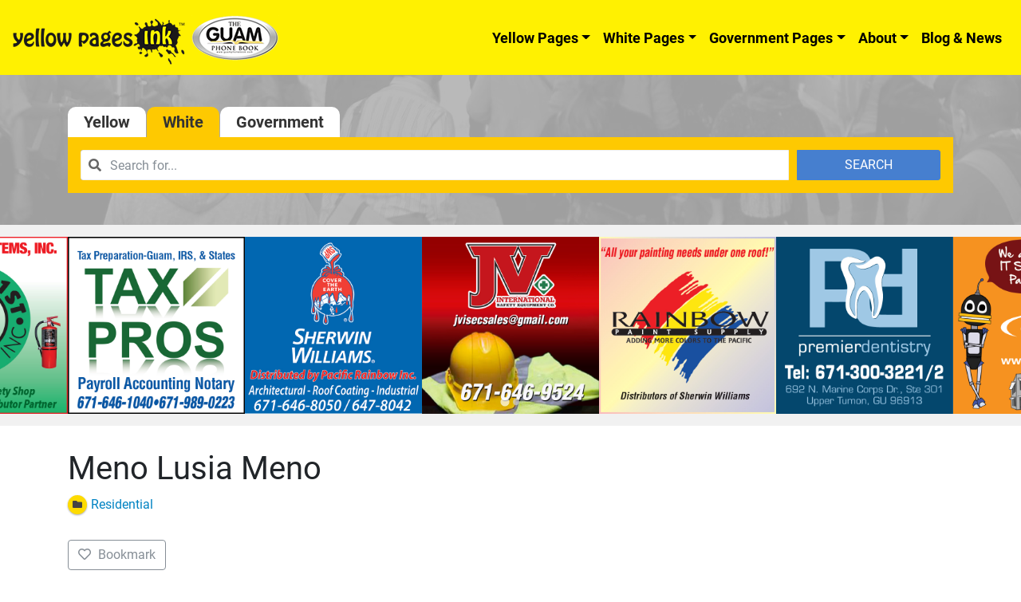

--- FILE ---
content_type: application/javascript
request_url: https://www.guamphonebook.com/wp-content/plugins/directories-pro/assets/js/location-nominatim-geocoding.min.js
body_size: 709
content:
"use strict";!function(n){DRTS.Location.api.geocode=function(o,r,t){var e={format:"json",limit:1,q:o,"accept-language":DRTS_Location_nominatimGeocoding.language};console.log("Nominatim geocoding request:",e),n.getJSON("https://nominatim.openstreetmap.org/search",e).done(function(o){if(console.log("Nominatim geocoding results:",o),!o.length){var e=new Error(DRTS.Location.api.errors["Geocoder returned no address components."]);if(t)return void t(e);throw e}r([o[0].lat,o[0].lon])}).fail(function(o,e,r){var n=new Error(DRTS.sprintf(DRTS.Location.api.errors["Geocoder failed due to: %s"],r+"("+e+")"));if(!t)throw n;t(n)})},DRTS.Location.api._reverseGeocode=function(o,i,a){var e={format:"json",addressdetails:1,zoom:18,lat:o[0],lon:o[1],"accept-language":DRTS_Location_nominatimGeocoding.language};console.log("Nominatim reverse geocoding request:",e),n.getJSON("https://nominatim.openstreetmap.org/reverse",e).done(function(o){if(console.log("Nominatim reverse geocoding results:",o),o.error){var e=new Error(o.error);if(a)return void a(e);throw e}if(!1 in o||!1 in o){var r=new Error(DRTS.Location.api.errors["Geocoder returned no address components."]);if(a)return void a(r);throw r}var n={address:o.display_name,viewport:[o.boundingbox[0],o.boundingbox[2],o.boundingbox[1],o.boundingbox[3]]};for(var t in o.address)switch(t){case"road":n.street=o.address[t];break;case"village":n.city=o.address[t];break;case"state":n.province=o.address[t];break;case"postcode":n.zip=o.address[t];break;case"country_code":n.country=o.address[t].toUpperCase();break;default:n[t]=o.address[t]}"house_number"in n&&"street"in n&&(DRTS_Location_nominatimGeocoding.house_number_pos&&"after"===DRTS_Location_nominatimGeocoding.house_number_pos?n.street=n.street+" "+n.house_number:n.street=n.house_number+" "+n.street),i(n)}).fail(function(o,e,r){var n=new Error(DRTS.sprintf(DRTS.Location.api.errors["Geocoder failed due to: %s"],r+"("+e+")"));if(!a)throw n;a(n)})}}(jQuery);